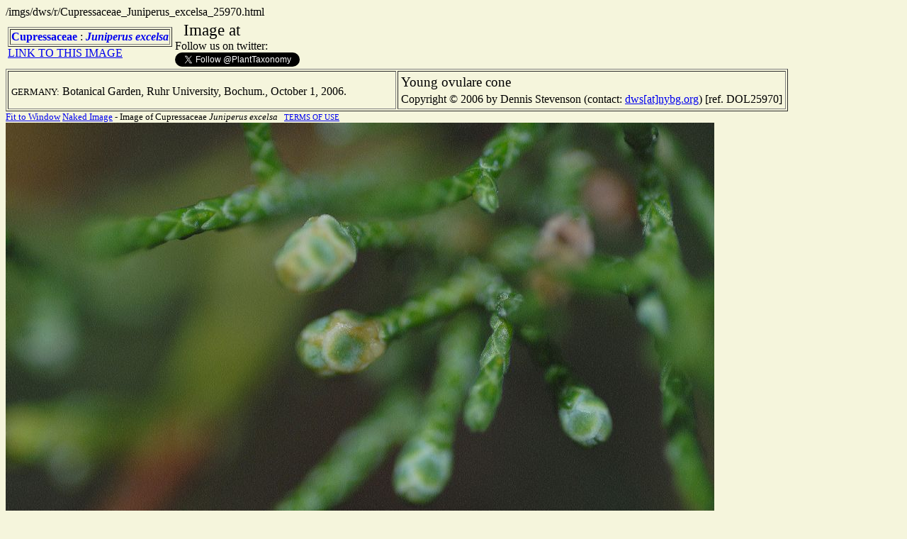

--- FILE ---
content_type: text/html
request_url: http://tcf.bh.cornell.edu/imgs/dws/r/Cupressaceae_Juniperus_excelsa_25970.html
body_size: 1085
content:
<html><head><title>Juniperus excelsa (Cupressaceae) image 25970 at </title>
<meta name="description" content="Juniperus excelsa Cupressaceae image">
<meta name="keywords" content="Juniperus, excelsa, Cupressaceae, digital image">
</head>
<body bgcolor="F5F5DC">
/imgs/dws/r/Cupressaceae_Juniperus_excelsa_25970.html<br>
<table><tr><td><table border>
<tr>
<td><b><a href="/cgi-bin/dol/dol_terminal.pl?taxon_name=Cupressaceae&rank=family" style="text-decoration: none" target="_top">Cupressaceae</a></b>
: <b><i><a href="/cgi-bin/dol/dol_terminal.pl?taxon_name=Juniperus&rank=genus" style="text-decoration: none" target="_top">Juniperus</a></i></b>
<b><i> <a href="/cgi-bin/dol/dol_terminal.pl?taxon_name=Juniperus_excelsa&rank=binomial" style="text-decoration: none" target="_top">excelsa</a></i></b>
</td>
</tr>
</table>
<a href="/cgi-bin/dol/dol_show_link.pl?/imgs/dws/r/Cupressaceae_Juniperus_excelsa_25970.html">LINK TO THIS IMAGE</a><br>
</td><td><big><big>&nbsp;&nbsp;Image at <a href="http://www." style=text-decoration:none></a></big></big><br>
Follow us on twitter:<br>
<a href="https://twitter.com/PlantTaxonomy" class="twitter-follow-button" data-show-count="false">Follow </a><script>!function(d,s,id){var js,fjs=d.getElementsByTagName(s)[0]; if(!d.getElementById(id)){
js=d.createElement(s);js.id=id; js.src="//platform.twitter.com/widgets.js";

fjs.parentNode.insertBefore(js,fjs);}}(document,"script","twitter-wjs");</script>
</td></tr></table>
<TABLE BORDER><tr><td width="50%"><table>
<tr><td></td></tr><tr><td><small>GERMANY:</small> Botanical Garden, Ruhr University, Bochum., October 1, 2006.</td></tr></table>
</td><td>
<table><tr><td>
<big>Young ovulare cone</big>
</td></tr><tr><td>Copyright &copy; 2006 by Dennis Stevenson
 (contact: <a href="mailto:dws[at]nybg.org">dws[at]nybg.org</a>)
 [ref. DOL25970]
</td></tr></table>
</td></tr></table>
<small><A HREF="/imgs/dws/sq/Cupressaceae_Juniperus_excelsa_25970.html" target="_self">Fit to Window</A> </A></small>
<small><A HREF="/imgs/dws/na/Cupressaceae_Juniperus_excelsa_25970.html" target="_top">Naked Image</A> - Image of Cupressaceae <i>Juniperus excelsa</i><small> &nbsp;&nbsp;<a href="/about.html">TERMS OF USE</a></small>
<br>
<img src="/users/dws/10_18_06_3/JuniperusExcelsa/JuniperusExcelsa39.JPG"   alt="Cupressaceae Juniperus excelsa">
<center>IMAGES VIEWED AT FULL SIZE: 59130243 ()</center>
</body></html>
